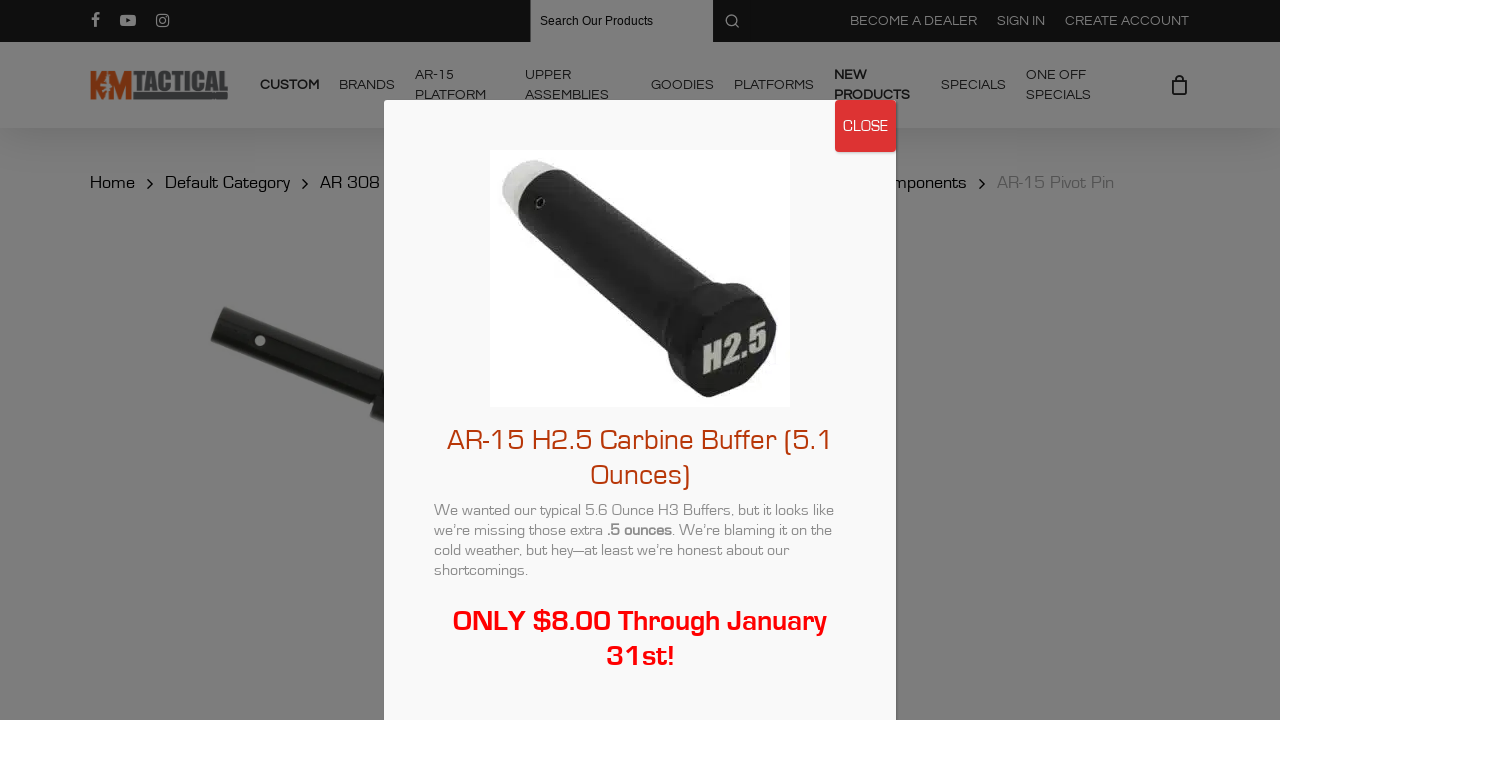

--- FILE ---
content_type: text/html; charset=utf-8
request_url: https://www.google.com/recaptcha/api2/anchor?ar=1&k=6LflYgAqAAAAAP6S07NWK7FepzNCzhw8U74Szbyr&co=aHR0cHM6Ly9rbXRhY3RpY2FsLm5ldDo0NDM.&hl=en&v=N67nZn4AqZkNcbeMu4prBgzg&theme=light&size=normal&anchor-ms=20000&execute-ms=30000&cb=rr911kmatg28
body_size: 49340
content:
<!DOCTYPE HTML><html dir="ltr" lang="en"><head><meta http-equiv="Content-Type" content="text/html; charset=UTF-8">
<meta http-equiv="X-UA-Compatible" content="IE=edge">
<title>reCAPTCHA</title>
<style type="text/css">
/* cyrillic-ext */
@font-face {
  font-family: 'Roboto';
  font-style: normal;
  font-weight: 400;
  font-stretch: 100%;
  src: url(//fonts.gstatic.com/s/roboto/v48/KFO7CnqEu92Fr1ME7kSn66aGLdTylUAMa3GUBHMdazTgWw.woff2) format('woff2');
  unicode-range: U+0460-052F, U+1C80-1C8A, U+20B4, U+2DE0-2DFF, U+A640-A69F, U+FE2E-FE2F;
}
/* cyrillic */
@font-face {
  font-family: 'Roboto';
  font-style: normal;
  font-weight: 400;
  font-stretch: 100%;
  src: url(//fonts.gstatic.com/s/roboto/v48/KFO7CnqEu92Fr1ME7kSn66aGLdTylUAMa3iUBHMdazTgWw.woff2) format('woff2');
  unicode-range: U+0301, U+0400-045F, U+0490-0491, U+04B0-04B1, U+2116;
}
/* greek-ext */
@font-face {
  font-family: 'Roboto';
  font-style: normal;
  font-weight: 400;
  font-stretch: 100%;
  src: url(//fonts.gstatic.com/s/roboto/v48/KFO7CnqEu92Fr1ME7kSn66aGLdTylUAMa3CUBHMdazTgWw.woff2) format('woff2');
  unicode-range: U+1F00-1FFF;
}
/* greek */
@font-face {
  font-family: 'Roboto';
  font-style: normal;
  font-weight: 400;
  font-stretch: 100%;
  src: url(//fonts.gstatic.com/s/roboto/v48/KFO7CnqEu92Fr1ME7kSn66aGLdTylUAMa3-UBHMdazTgWw.woff2) format('woff2');
  unicode-range: U+0370-0377, U+037A-037F, U+0384-038A, U+038C, U+038E-03A1, U+03A3-03FF;
}
/* math */
@font-face {
  font-family: 'Roboto';
  font-style: normal;
  font-weight: 400;
  font-stretch: 100%;
  src: url(//fonts.gstatic.com/s/roboto/v48/KFO7CnqEu92Fr1ME7kSn66aGLdTylUAMawCUBHMdazTgWw.woff2) format('woff2');
  unicode-range: U+0302-0303, U+0305, U+0307-0308, U+0310, U+0312, U+0315, U+031A, U+0326-0327, U+032C, U+032F-0330, U+0332-0333, U+0338, U+033A, U+0346, U+034D, U+0391-03A1, U+03A3-03A9, U+03B1-03C9, U+03D1, U+03D5-03D6, U+03F0-03F1, U+03F4-03F5, U+2016-2017, U+2034-2038, U+203C, U+2040, U+2043, U+2047, U+2050, U+2057, U+205F, U+2070-2071, U+2074-208E, U+2090-209C, U+20D0-20DC, U+20E1, U+20E5-20EF, U+2100-2112, U+2114-2115, U+2117-2121, U+2123-214F, U+2190, U+2192, U+2194-21AE, U+21B0-21E5, U+21F1-21F2, U+21F4-2211, U+2213-2214, U+2216-22FF, U+2308-230B, U+2310, U+2319, U+231C-2321, U+2336-237A, U+237C, U+2395, U+239B-23B7, U+23D0, U+23DC-23E1, U+2474-2475, U+25AF, U+25B3, U+25B7, U+25BD, U+25C1, U+25CA, U+25CC, U+25FB, U+266D-266F, U+27C0-27FF, U+2900-2AFF, U+2B0E-2B11, U+2B30-2B4C, U+2BFE, U+3030, U+FF5B, U+FF5D, U+1D400-1D7FF, U+1EE00-1EEFF;
}
/* symbols */
@font-face {
  font-family: 'Roboto';
  font-style: normal;
  font-weight: 400;
  font-stretch: 100%;
  src: url(//fonts.gstatic.com/s/roboto/v48/KFO7CnqEu92Fr1ME7kSn66aGLdTylUAMaxKUBHMdazTgWw.woff2) format('woff2');
  unicode-range: U+0001-000C, U+000E-001F, U+007F-009F, U+20DD-20E0, U+20E2-20E4, U+2150-218F, U+2190, U+2192, U+2194-2199, U+21AF, U+21E6-21F0, U+21F3, U+2218-2219, U+2299, U+22C4-22C6, U+2300-243F, U+2440-244A, U+2460-24FF, U+25A0-27BF, U+2800-28FF, U+2921-2922, U+2981, U+29BF, U+29EB, U+2B00-2BFF, U+4DC0-4DFF, U+FFF9-FFFB, U+10140-1018E, U+10190-1019C, U+101A0, U+101D0-101FD, U+102E0-102FB, U+10E60-10E7E, U+1D2C0-1D2D3, U+1D2E0-1D37F, U+1F000-1F0FF, U+1F100-1F1AD, U+1F1E6-1F1FF, U+1F30D-1F30F, U+1F315, U+1F31C, U+1F31E, U+1F320-1F32C, U+1F336, U+1F378, U+1F37D, U+1F382, U+1F393-1F39F, U+1F3A7-1F3A8, U+1F3AC-1F3AF, U+1F3C2, U+1F3C4-1F3C6, U+1F3CA-1F3CE, U+1F3D4-1F3E0, U+1F3ED, U+1F3F1-1F3F3, U+1F3F5-1F3F7, U+1F408, U+1F415, U+1F41F, U+1F426, U+1F43F, U+1F441-1F442, U+1F444, U+1F446-1F449, U+1F44C-1F44E, U+1F453, U+1F46A, U+1F47D, U+1F4A3, U+1F4B0, U+1F4B3, U+1F4B9, U+1F4BB, U+1F4BF, U+1F4C8-1F4CB, U+1F4D6, U+1F4DA, U+1F4DF, U+1F4E3-1F4E6, U+1F4EA-1F4ED, U+1F4F7, U+1F4F9-1F4FB, U+1F4FD-1F4FE, U+1F503, U+1F507-1F50B, U+1F50D, U+1F512-1F513, U+1F53E-1F54A, U+1F54F-1F5FA, U+1F610, U+1F650-1F67F, U+1F687, U+1F68D, U+1F691, U+1F694, U+1F698, U+1F6AD, U+1F6B2, U+1F6B9-1F6BA, U+1F6BC, U+1F6C6-1F6CF, U+1F6D3-1F6D7, U+1F6E0-1F6EA, U+1F6F0-1F6F3, U+1F6F7-1F6FC, U+1F700-1F7FF, U+1F800-1F80B, U+1F810-1F847, U+1F850-1F859, U+1F860-1F887, U+1F890-1F8AD, U+1F8B0-1F8BB, U+1F8C0-1F8C1, U+1F900-1F90B, U+1F93B, U+1F946, U+1F984, U+1F996, U+1F9E9, U+1FA00-1FA6F, U+1FA70-1FA7C, U+1FA80-1FA89, U+1FA8F-1FAC6, U+1FACE-1FADC, U+1FADF-1FAE9, U+1FAF0-1FAF8, U+1FB00-1FBFF;
}
/* vietnamese */
@font-face {
  font-family: 'Roboto';
  font-style: normal;
  font-weight: 400;
  font-stretch: 100%;
  src: url(//fonts.gstatic.com/s/roboto/v48/KFO7CnqEu92Fr1ME7kSn66aGLdTylUAMa3OUBHMdazTgWw.woff2) format('woff2');
  unicode-range: U+0102-0103, U+0110-0111, U+0128-0129, U+0168-0169, U+01A0-01A1, U+01AF-01B0, U+0300-0301, U+0303-0304, U+0308-0309, U+0323, U+0329, U+1EA0-1EF9, U+20AB;
}
/* latin-ext */
@font-face {
  font-family: 'Roboto';
  font-style: normal;
  font-weight: 400;
  font-stretch: 100%;
  src: url(//fonts.gstatic.com/s/roboto/v48/KFO7CnqEu92Fr1ME7kSn66aGLdTylUAMa3KUBHMdazTgWw.woff2) format('woff2');
  unicode-range: U+0100-02BA, U+02BD-02C5, U+02C7-02CC, U+02CE-02D7, U+02DD-02FF, U+0304, U+0308, U+0329, U+1D00-1DBF, U+1E00-1E9F, U+1EF2-1EFF, U+2020, U+20A0-20AB, U+20AD-20C0, U+2113, U+2C60-2C7F, U+A720-A7FF;
}
/* latin */
@font-face {
  font-family: 'Roboto';
  font-style: normal;
  font-weight: 400;
  font-stretch: 100%;
  src: url(//fonts.gstatic.com/s/roboto/v48/KFO7CnqEu92Fr1ME7kSn66aGLdTylUAMa3yUBHMdazQ.woff2) format('woff2');
  unicode-range: U+0000-00FF, U+0131, U+0152-0153, U+02BB-02BC, U+02C6, U+02DA, U+02DC, U+0304, U+0308, U+0329, U+2000-206F, U+20AC, U+2122, U+2191, U+2193, U+2212, U+2215, U+FEFF, U+FFFD;
}
/* cyrillic-ext */
@font-face {
  font-family: 'Roboto';
  font-style: normal;
  font-weight: 500;
  font-stretch: 100%;
  src: url(//fonts.gstatic.com/s/roboto/v48/KFO7CnqEu92Fr1ME7kSn66aGLdTylUAMa3GUBHMdazTgWw.woff2) format('woff2');
  unicode-range: U+0460-052F, U+1C80-1C8A, U+20B4, U+2DE0-2DFF, U+A640-A69F, U+FE2E-FE2F;
}
/* cyrillic */
@font-face {
  font-family: 'Roboto';
  font-style: normal;
  font-weight: 500;
  font-stretch: 100%;
  src: url(//fonts.gstatic.com/s/roboto/v48/KFO7CnqEu92Fr1ME7kSn66aGLdTylUAMa3iUBHMdazTgWw.woff2) format('woff2');
  unicode-range: U+0301, U+0400-045F, U+0490-0491, U+04B0-04B1, U+2116;
}
/* greek-ext */
@font-face {
  font-family: 'Roboto';
  font-style: normal;
  font-weight: 500;
  font-stretch: 100%;
  src: url(//fonts.gstatic.com/s/roboto/v48/KFO7CnqEu92Fr1ME7kSn66aGLdTylUAMa3CUBHMdazTgWw.woff2) format('woff2');
  unicode-range: U+1F00-1FFF;
}
/* greek */
@font-face {
  font-family: 'Roboto';
  font-style: normal;
  font-weight: 500;
  font-stretch: 100%;
  src: url(//fonts.gstatic.com/s/roboto/v48/KFO7CnqEu92Fr1ME7kSn66aGLdTylUAMa3-UBHMdazTgWw.woff2) format('woff2');
  unicode-range: U+0370-0377, U+037A-037F, U+0384-038A, U+038C, U+038E-03A1, U+03A3-03FF;
}
/* math */
@font-face {
  font-family: 'Roboto';
  font-style: normal;
  font-weight: 500;
  font-stretch: 100%;
  src: url(//fonts.gstatic.com/s/roboto/v48/KFO7CnqEu92Fr1ME7kSn66aGLdTylUAMawCUBHMdazTgWw.woff2) format('woff2');
  unicode-range: U+0302-0303, U+0305, U+0307-0308, U+0310, U+0312, U+0315, U+031A, U+0326-0327, U+032C, U+032F-0330, U+0332-0333, U+0338, U+033A, U+0346, U+034D, U+0391-03A1, U+03A3-03A9, U+03B1-03C9, U+03D1, U+03D5-03D6, U+03F0-03F1, U+03F4-03F5, U+2016-2017, U+2034-2038, U+203C, U+2040, U+2043, U+2047, U+2050, U+2057, U+205F, U+2070-2071, U+2074-208E, U+2090-209C, U+20D0-20DC, U+20E1, U+20E5-20EF, U+2100-2112, U+2114-2115, U+2117-2121, U+2123-214F, U+2190, U+2192, U+2194-21AE, U+21B0-21E5, U+21F1-21F2, U+21F4-2211, U+2213-2214, U+2216-22FF, U+2308-230B, U+2310, U+2319, U+231C-2321, U+2336-237A, U+237C, U+2395, U+239B-23B7, U+23D0, U+23DC-23E1, U+2474-2475, U+25AF, U+25B3, U+25B7, U+25BD, U+25C1, U+25CA, U+25CC, U+25FB, U+266D-266F, U+27C0-27FF, U+2900-2AFF, U+2B0E-2B11, U+2B30-2B4C, U+2BFE, U+3030, U+FF5B, U+FF5D, U+1D400-1D7FF, U+1EE00-1EEFF;
}
/* symbols */
@font-face {
  font-family: 'Roboto';
  font-style: normal;
  font-weight: 500;
  font-stretch: 100%;
  src: url(//fonts.gstatic.com/s/roboto/v48/KFO7CnqEu92Fr1ME7kSn66aGLdTylUAMaxKUBHMdazTgWw.woff2) format('woff2');
  unicode-range: U+0001-000C, U+000E-001F, U+007F-009F, U+20DD-20E0, U+20E2-20E4, U+2150-218F, U+2190, U+2192, U+2194-2199, U+21AF, U+21E6-21F0, U+21F3, U+2218-2219, U+2299, U+22C4-22C6, U+2300-243F, U+2440-244A, U+2460-24FF, U+25A0-27BF, U+2800-28FF, U+2921-2922, U+2981, U+29BF, U+29EB, U+2B00-2BFF, U+4DC0-4DFF, U+FFF9-FFFB, U+10140-1018E, U+10190-1019C, U+101A0, U+101D0-101FD, U+102E0-102FB, U+10E60-10E7E, U+1D2C0-1D2D3, U+1D2E0-1D37F, U+1F000-1F0FF, U+1F100-1F1AD, U+1F1E6-1F1FF, U+1F30D-1F30F, U+1F315, U+1F31C, U+1F31E, U+1F320-1F32C, U+1F336, U+1F378, U+1F37D, U+1F382, U+1F393-1F39F, U+1F3A7-1F3A8, U+1F3AC-1F3AF, U+1F3C2, U+1F3C4-1F3C6, U+1F3CA-1F3CE, U+1F3D4-1F3E0, U+1F3ED, U+1F3F1-1F3F3, U+1F3F5-1F3F7, U+1F408, U+1F415, U+1F41F, U+1F426, U+1F43F, U+1F441-1F442, U+1F444, U+1F446-1F449, U+1F44C-1F44E, U+1F453, U+1F46A, U+1F47D, U+1F4A3, U+1F4B0, U+1F4B3, U+1F4B9, U+1F4BB, U+1F4BF, U+1F4C8-1F4CB, U+1F4D6, U+1F4DA, U+1F4DF, U+1F4E3-1F4E6, U+1F4EA-1F4ED, U+1F4F7, U+1F4F9-1F4FB, U+1F4FD-1F4FE, U+1F503, U+1F507-1F50B, U+1F50D, U+1F512-1F513, U+1F53E-1F54A, U+1F54F-1F5FA, U+1F610, U+1F650-1F67F, U+1F687, U+1F68D, U+1F691, U+1F694, U+1F698, U+1F6AD, U+1F6B2, U+1F6B9-1F6BA, U+1F6BC, U+1F6C6-1F6CF, U+1F6D3-1F6D7, U+1F6E0-1F6EA, U+1F6F0-1F6F3, U+1F6F7-1F6FC, U+1F700-1F7FF, U+1F800-1F80B, U+1F810-1F847, U+1F850-1F859, U+1F860-1F887, U+1F890-1F8AD, U+1F8B0-1F8BB, U+1F8C0-1F8C1, U+1F900-1F90B, U+1F93B, U+1F946, U+1F984, U+1F996, U+1F9E9, U+1FA00-1FA6F, U+1FA70-1FA7C, U+1FA80-1FA89, U+1FA8F-1FAC6, U+1FACE-1FADC, U+1FADF-1FAE9, U+1FAF0-1FAF8, U+1FB00-1FBFF;
}
/* vietnamese */
@font-face {
  font-family: 'Roboto';
  font-style: normal;
  font-weight: 500;
  font-stretch: 100%;
  src: url(//fonts.gstatic.com/s/roboto/v48/KFO7CnqEu92Fr1ME7kSn66aGLdTylUAMa3OUBHMdazTgWw.woff2) format('woff2');
  unicode-range: U+0102-0103, U+0110-0111, U+0128-0129, U+0168-0169, U+01A0-01A1, U+01AF-01B0, U+0300-0301, U+0303-0304, U+0308-0309, U+0323, U+0329, U+1EA0-1EF9, U+20AB;
}
/* latin-ext */
@font-face {
  font-family: 'Roboto';
  font-style: normal;
  font-weight: 500;
  font-stretch: 100%;
  src: url(//fonts.gstatic.com/s/roboto/v48/KFO7CnqEu92Fr1ME7kSn66aGLdTylUAMa3KUBHMdazTgWw.woff2) format('woff2');
  unicode-range: U+0100-02BA, U+02BD-02C5, U+02C7-02CC, U+02CE-02D7, U+02DD-02FF, U+0304, U+0308, U+0329, U+1D00-1DBF, U+1E00-1E9F, U+1EF2-1EFF, U+2020, U+20A0-20AB, U+20AD-20C0, U+2113, U+2C60-2C7F, U+A720-A7FF;
}
/* latin */
@font-face {
  font-family: 'Roboto';
  font-style: normal;
  font-weight: 500;
  font-stretch: 100%;
  src: url(//fonts.gstatic.com/s/roboto/v48/KFO7CnqEu92Fr1ME7kSn66aGLdTylUAMa3yUBHMdazQ.woff2) format('woff2');
  unicode-range: U+0000-00FF, U+0131, U+0152-0153, U+02BB-02BC, U+02C6, U+02DA, U+02DC, U+0304, U+0308, U+0329, U+2000-206F, U+20AC, U+2122, U+2191, U+2193, U+2212, U+2215, U+FEFF, U+FFFD;
}
/* cyrillic-ext */
@font-face {
  font-family: 'Roboto';
  font-style: normal;
  font-weight: 900;
  font-stretch: 100%;
  src: url(//fonts.gstatic.com/s/roboto/v48/KFO7CnqEu92Fr1ME7kSn66aGLdTylUAMa3GUBHMdazTgWw.woff2) format('woff2');
  unicode-range: U+0460-052F, U+1C80-1C8A, U+20B4, U+2DE0-2DFF, U+A640-A69F, U+FE2E-FE2F;
}
/* cyrillic */
@font-face {
  font-family: 'Roboto';
  font-style: normal;
  font-weight: 900;
  font-stretch: 100%;
  src: url(//fonts.gstatic.com/s/roboto/v48/KFO7CnqEu92Fr1ME7kSn66aGLdTylUAMa3iUBHMdazTgWw.woff2) format('woff2');
  unicode-range: U+0301, U+0400-045F, U+0490-0491, U+04B0-04B1, U+2116;
}
/* greek-ext */
@font-face {
  font-family: 'Roboto';
  font-style: normal;
  font-weight: 900;
  font-stretch: 100%;
  src: url(//fonts.gstatic.com/s/roboto/v48/KFO7CnqEu92Fr1ME7kSn66aGLdTylUAMa3CUBHMdazTgWw.woff2) format('woff2');
  unicode-range: U+1F00-1FFF;
}
/* greek */
@font-face {
  font-family: 'Roboto';
  font-style: normal;
  font-weight: 900;
  font-stretch: 100%;
  src: url(//fonts.gstatic.com/s/roboto/v48/KFO7CnqEu92Fr1ME7kSn66aGLdTylUAMa3-UBHMdazTgWw.woff2) format('woff2');
  unicode-range: U+0370-0377, U+037A-037F, U+0384-038A, U+038C, U+038E-03A1, U+03A3-03FF;
}
/* math */
@font-face {
  font-family: 'Roboto';
  font-style: normal;
  font-weight: 900;
  font-stretch: 100%;
  src: url(//fonts.gstatic.com/s/roboto/v48/KFO7CnqEu92Fr1ME7kSn66aGLdTylUAMawCUBHMdazTgWw.woff2) format('woff2');
  unicode-range: U+0302-0303, U+0305, U+0307-0308, U+0310, U+0312, U+0315, U+031A, U+0326-0327, U+032C, U+032F-0330, U+0332-0333, U+0338, U+033A, U+0346, U+034D, U+0391-03A1, U+03A3-03A9, U+03B1-03C9, U+03D1, U+03D5-03D6, U+03F0-03F1, U+03F4-03F5, U+2016-2017, U+2034-2038, U+203C, U+2040, U+2043, U+2047, U+2050, U+2057, U+205F, U+2070-2071, U+2074-208E, U+2090-209C, U+20D0-20DC, U+20E1, U+20E5-20EF, U+2100-2112, U+2114-2115, U+2117-2121, U+2123-214F, U+2190, U+2192, U+2194-21AE, U+21B0-21E5, U+21F1-21F2, U+21F4-2211, U+2213-2214, U+2216-22FF, U+2308-230B, U+2310, U+2319, U+231C-2321, U+2336-237A, U+237C, U+2395, U+239B-23B7, U+23D0, U+23DC-23E1, U+2474-2475, U+25AF, U+25B3, U+25B7, U+25BD, U+25C1, U+25CA, U+25CC, U+25FB, U+266D-266F, U+27C0-27FF, U+2900-2AFF, U+2B0E-2B11, U+2B30-2B4C, U+2BFE, U+3030, U+FF5B, U+FF5D, U+1D400-1D7FF, U+1EE00-1EEFF;
}
/* symbols */
@font-face {
  font-family: 'Roboto';
  font-style: normal;
  font-weight: 900;
  font-stretch: 100%;
  src: url(//fonts.gstatic.com/s/roboto/v48/KFO7CnqEu92Fr1ME7kSn66aGLdTylUAMaxKUBHMdazTgWw.woff2) format('woff2');
  unicode-range: U+0001-000C, U+000E-001F, U+007F-009F, U+20DD-20E0, U+20E2-20E4, U+2150-218F, U+2190, U+2192, U+2194-2199, U+21AF, U+21E6-21F0, U+21F3, U+2218-2219, U+2299, U+22C4-22C6, U+2300-243F, U+2440-244A, U+2460-24FF, U+25A0-27BF, U+2800-28FF, U+2921-2922, U+2981, U+29BF, U+29EB, U+2B00-2BFF, U+4DC0-4DFF, U+FFF9-FFFB, U+10140-1018E, U+10190-1019C, U+101A0, U+101D0-101FD, U+102E0-102FB, U+10E60-10E7E, U+1D2C0-1D2D3, U+1D2E0-1D37F, U+1F000-1F0FF, U+1F100-1F1AD, U+1F1E6-1F1FF, U+1F30D-1F30F, U+1F315, U+1F31C, U+1F31E, U+1F320-1F32C, U+1F336, U+1F378, U+1F37D, U+1F382, U+1F393-1F39F, U+1F3A7-1F3A8, U+1F3AC-1F3AF, U+1F3C2, U+1F3C4-1F3C6, U+1F3CA-1F3CE, U+1F3D4-1F3E0, U+1F3ED, U+1F3F1-1F3F3, U+1F3F5-1F3F7, U+1F408, U+1F415, U+1F41F, U+1F426, U+1F43F, U+1F441-1F442, U+1F444, U+1F446-1F449, U+1F44C-1F44E, U+1F453, U+1F46A, U+1F47D, U+1F4A3, U+1F4B0, U+1F4B3, U+1F4B9, U+1F4BB, U+1F4BF, U+1F4C8-1F4CB, U+1F4D6, U+1F4DA, U+1F4DF, U+1F4E3-1F4E6, U+1F4EA-1F4ED, U+1F4F7, U+1F4F9-1F4FB, U+1F4FD-1F4FE, U+1F503, U+1F507-1F50B, U+1F50D, U+1F512-1F513, U+1F53E-1F54A, U+1F54F-1F5FA, U+1F610, U+1F650-1F67F, U+1F687, U+1F68D, U+1F691, U+1F694, U+1F698, U+1F6AD, U+1F6B2, U+1F6B9-1F6BA, U+1F6BC, U+1F6C6-1F6CF, U+1F6D3-1F6D7, U+1F6E0-1F6EA, U+1F6F0-1F6F3, U+1F6F7-1F6FC, U+1F700-1F7FF, U+1F800-1F80B, U+1F810-1F847, U+1F850-1F859, U+1F860-1F887, U+1F890-1F8AD, U+1F8B0-1F8BB, U+1F8C0-1F8C1, U+1F900-1F90B, U+1F93B, U+1F946, U+1F984, U+1F996, U+1F9E9, U+1FA00-1FA6F, U+1FA70-1FA7C, U+1FA80-1FA89, U+1FA8F-1FAC6, U+1FACE-1FADC, U+1FADF-1FAE9, U+1FAF0-1FAF8, U+1FB00-1FBFF;
}
/* vietnamese */
@font-face {
  font-family: 'Roboto';
  font-style: normal;
  font-weight: 900;
  font-stretch: 100%;
  src: url(//fonts.gstatic.com/s/roboto/v48/KFO7CnqEu92Fr1ME7kSn66aGLdTylUAMa3OUBHMdazTgWw.woff2) format('woff2');
  unicode-range: U+0102-0103, U+0110-0111, U+0128-0129, U+0168-0169, U+01A0-01A1, U+01AF-01B0, U+0300-0301, U+0303-0304, U+0308-0309, U+0323, U+0329, U+1EA0-1EF9, U+20AB;
}
/* latin-ext */
@font-face {
  font-family: 'Roboto';
  font-style: normal;
  font-weight: 900;
  font-stretch: 100%;
  src: url(//fonts.gstatic.com/s/roboto/v48/KFO7CnqEu92Fr1ME7kSn66aGLdTylUAMa3KUBHMdazTgWw.woff2) format('woff2');
  unicode-range: U+0100-02BA, U+02BD-02C5, U+02C7-02CC, U+02CE-02D7, U+02DD-02FF, U+0304, U+0308, U+0329, U+1D00-1DBF, U+1E00-1E9F, U+1EF2-1EFF, U+2020, U+20A0-20AB, U+20AD-20C0, U+2113, U+2C60-2C7F, U+A720-A7FF;
}
/* latin */
@font-face {
  font-family: 'Roboto';
  font-style: normal;
  font-weight: 900;
  font-stretch: 100%;
  src: url(//fonts.gstatic.com/s/roboto/v48/KFO7CnqEu92Fr1ME7kSn66aGLdTylUAMa3yUBHMdazQ.woff2) format('woff2');
  unicode-range: U+0000-00FF, U+0131, U+0152-0153, U+02BB-02BC, U+02C6, U+02DA, U+02DC, U+0304, U+0308, U+0329, U+2000-206F, U+20AC, U+2122, U+2191, U+2193, U+2212, U+2215, U+FEFF, U+FFFD;
}

</style>
<link rel="stylesheet" type="text/css" href="https://www.gstatic.com/recaptcha/releases/N67nZn4AqZkNcbeMu4prBgzg/styles__ltr.css">
<script nonce="qfzOoHHit6aPqbSrq5fhkQ" type="text/javascript">window['__recaptcha_api'] = 'https://www.google.com/recaptcha/api2/';</script>
<script type="text/javascript" src="https://www.gstatic.com/recaptcha/releases/N67nZn4AqZkNcbeMu4prBgzg/recaptcha__en.js" nonce="qfzOoHHit6aPqbSrq5fhkQ">
      
    </script></head>
<body><div id="rc-anchor-alert" class="rc-anchor-alert"></div>
<input type="hidden" id="recaptcha-token" value="[base64]">
<script type="text/javascript" nonce="qfzOoHHit6aPqbSrq5fhkQ">
      recaptcha.anchor.Main.init("[\x22ainput\x22,[\x22bgdata\x22,\x22\x22,\[base64]/[base64]/[base64]/[base64]/[base64]/[base64]/KGcoTywyNTMsTy5PKSxVRyhPLEMpKTpnKE8sMjUzLEMpLE8pKSxsKSksTykpfSxieT1mdW5jdGlvbihDLE8sdSxsKXtmb3IobD0odT1SKEMpLDApO08+MDtPLS0pbD1sPDw4fFooQyk7ZyhDLHUsbCl9LFVHPWZ1bmN0aW9uKEMsTyl7Qy5pLmxlbmd0aD4xMDQ/[base64]/[base64]/[base64]/[base64]/[base64]/[base64]/[base64]\\u003d\x22,\[base64]\\u003d\\u003d\x22,\[base64]/DlMKWPHAPw6zCnsOUw5kJdA9dfH/ClTJqw77CnMKPUEbClnVLFwrDtVnDusKdMTpyKVjDmnpsw7w5wrzCmsONwq7Dg2TDrcKXNMOnw7TCqho/wr/CjWTDuVAHQknDsS9/[base64]/DvUE4w4pHV0xTw7PClC7DuMKWNy5dH3LDkWPCkcKQKlrCp8OFw4RGCjYfwrw9f8K2HMKNwo1Iw6YccMO0YcKPwpdAwr3CmWPCmsKuwqgQUMK/w7hQfmHCg0heNsOIbMOEBsOTdcKvZ0nDhTjDn1zDiH3DojjDpMO1w7h3wpRIwobCusKHw7nChH5Ow5QeMsKtwpzDmsK/wpnCmxwDeMKeVsKHw7EqLSTDgcOYwoYxP8KMXMOlDlXDhMKew6x4GEJxXz3CuzPDuMKkMwzDpFZHw6bClDbDrTvDl8K5P3bDuG7ClsO+V0URwqM5w5E6TMOVbGpuw7/Ct0HCtMKaOXXCjkrCthFYwqnDgXrCs8OjwovCmxJfRMKdR8K3w79iYMKsw7MQecKPwo/ChSlhYBkHGEHDjjh7woQgXUIeVzMkw50bwrXDtxFMHcOeZDzDtT3CnGLDk8KSYcKcw7RBVRk+wqQbY1MlRsOGb3MlwqPDuzBtwoltV8KHFwcwAcOpw5HDksOOwrbDkMONZsO1wroYTcKgw7vDpsOjwqrDtVkBZxrDsEkfwp/CjW3Dlgo3wpYRMMO/wrHDncOQw5fChcOeG2LDjhMVw7rDvcOuK8O1w7kow57Dn03DiwvDnVPCq2VbXsOaYhvDiQhvw4rDjl0swq5sw6YwL0vDrcO2EsKTdcKBSMOZXsKZcsOSegRMKMK9b8OwQXxew6jCii7CmGnCiDLCm1DDkVx2w6YkBcO4UHEywo/[base64]/Dik/DjcOWXTENfcK9wpBuw4XDqnDDscOlVMKAeSTDtkjDkMKmBcOKAUgPwr0MbMOXwrwqFcOXLRADw5jCtsOhwrRhwpgMcT/DrnYawojDq8K3wovDiMKlwoFTIg3CtsOTCy4gwp3DosKzKxRPDMOowp/CpCTCk8O7ZkEuwozClsKbFsORS2DCrMO7w6LDmcOmw5LDnUpVw4FUZg57w49DeUg3BnrDjcK1E0vCsGXCrmXDqMOhImfClcKQADbCgjXDkW9gGsOmwofCjkPDqHsuGW/DgF7Di8KTw6UCHmMgV8OlAcKkwo7CvsOsCSzDmxzCncOnOMKawqbDpMKvSFzDiVLDqilJwonCtsOcFMOATW83fVrCvMK+GsO3A8KiIFrChcKsLsKdaxLDtB/CucO4JsKUwoBNwqHCrcOLw6TDgBo/PnTDlmkQwq/Cs8KLR8KVwqHDgTHCucKgwprDg8K9F1XCgMOxOUEiw4wBMErCi8O/w4vDk8O5HHFGw4oLw7nDmFl7w6Mrfm/Dlgc4w77Ch2HDlBTCqMKufiLCrsOZwoDDr8OCw7UWUXMCw6tUSsOoV8KAWh3CmMKZw7TCjcO8PsKXwrAjGMKZwpvDocK2wqkyT8KnAsKfeR7DuMOCwrcIw5RbwqfDrEHCjMOvw6PCuBPDsMKtwpnDisKuDMO/[base64]/[base64]/DmDvDscKsw47DpgRXwow1EMKfwofCgkvDnMKcacO/w6PDtDQHNUrDt8Ogw6jDhVMWbVvDv8KSJMKNw791w5nDvMKTeH3CsUzDhhzCncKKwrTDmHZJUMKTKsO9AcKVwqtxwp/CgRjDoMOAw5soI8KEfMOHQ8KRRcO4w44Gw6F4wp1XTMOuwonDlcKcw7F+wpbDoMK/w4VZwow6wpsBw4rDrXFjw6w8wr3DgsK/wpXChjDCgwHCj17DkyfDnsOhwqvDtsOWwrBuInM6ImBXQm7CjifDhMOxwr3CqsKaHMKIw5l2JCLCvUszQnvDhVYUdcO5LsKkDDzCjV/DsgrCgFbDuTLCiMOqIUVfw7LCs8OxAEbCgcKuNsOYw4xfw6fDncKTw4rDtsOjw7/DsMKlHcOLcSbCrcKnbytPwrjDq3/DlMKsCcKjwqFAwo3Cq8ORw6IJwofCs0QrFsOsw5oqLVEJUGUiUXE3esO3w49CKibDok/CgDIwAGPDi8OXw69yYEpBwqYBH2N4Ejh5w4RWw5UJw4wuwqTCuxnDoErCsw/Ciy3DsghICzYRZVbDpSRaR8OlwqHDmmzCmcKGScOWIMODw6jDrsKMO8ONw4A7wofDlhbDpMKAX2ZREAFkw6UEIi9Nw5wCwoQ6G8KvF8OpwpcWKGPCiRbDvH/CucKfw4hNcSRGwojCtMK6NcOkB8KqwqHCgMKHaAVWDgbCiWDCrsKZbcOGTMKBFFDCoMKDZcOxWsKpVMOkw4vDoQ7DjXUTYMOuwpPCrCDCtTpPwrTCv8OUwqjCusOnI1rCisOJwrsew57DqsKNw4rDu2nDqMK1worDoSTCk8K9w5/[base64]/DpsO4wprDu8KLJVfDnnB/YBDDn0jCm8ObBVDCgxcNwq/CmcKcw6bCvCLCs28Fw4DCj8Kmwr9mw4/[base64]/DkcKhO8OJc8OtwrPCtzzCtxZ6Am7DosKEDsOzwpLCiHrClMKgw5xew7jChnzCiWfCgcObasOww6AvfMOsw5TDh8OWw4h/wpnDpnHClj1sRB8FFn4+TsOFbk7CvCPDrMKTwqnDgsOjw5UAw67CqTxPwqtHwp/DisK9ezYEGsK8ScOFQ8OUwp3CicOAw6fCnFzDiwxgHcOyEcKzC8KdEsKsw6zDm3EJwrXCjXt+woQ4w7Unw5DDn8K+w6PDvFDCqFLDn8OGNGzDryDChcOtCHB+w41Fw5/DpsOVwp5ZHDLCosO4GEFbS0MhDcORwq0Swoo4M3R0w45ewqfCgMOGw4PDjcODwr96c8Kaw4tAwrLDjsO1w4hAbcOobQfDkMOuwqlJOcKew6jCn8O7cMKbw4Aow7hMwqhCwpnDg8KZw5QPw6LCsVXDgWsOw6jDgWPCuRR/DFvCv37Dl8Onw6vCtnHCoMKnw6TCjWTDtsO0VcOMw7XCksONaj1iwpbDpMOle0HChldow6zDnyZbwqxJDVbDsgROw6YKHB/[base64]/Ct3NZwrnCm1QSR2rDusOGw5zDmmxWRcOZwoYpw6HDg8OGwpbDkMOsYsKzwqggecO/acOcM8OIPWd1w7LDhMKpbcOjWzUcUcOeC2rDgcOpwot8axvDvArCmjLCkMOJw6/Dmz/CoiLClcOAwogZw5J6w6Ziwr7CocO+w7TCkRkGw7hVQCnDpcKhwqtDYFMmUU5hb0HDtMKNUCxDNApSecOMPsOUUcKRXDnCl8OIFiDDiMKrJcK9w4zDmAJsAxcGwqMrYcOawrfClBkgCsKCUAbDjMOWwo1zw6t/CMKEDx7DmyTCkAdow64ew5jDh8Kfw4XCvV5bPFRcdcOgNsOnLcOHw6TDux8Tw73DmcORKgUhZcOuS8OrwpjDv8KlCxjDt8K6w7sRw4QgaQ3DhsKqOiXCjmJUw4DCrsKiWcO8worCu28Yw5/DqcKyG8ObMsOqwrUFBjrClT4lSWEbwofCrzNGfMKFw4LCmyDCkMO2wqI4NyDCrm/CqcOSwr5UUXZYwpUwZETCui3Cm8K+Djkjw5fCvRI8MmwKMx83fznCtiZNwoNswqlbPsOFw51macKYecK7w5E4w6ADfxptw4fDsUJDw715GcObw7Y8wprDrWnCvjMfasOxw4Z/[base64]/ClCbCiwNywpvClMOWGjDDpsKyw5N1fsO0AXnDtRHDicOyw7HChS7CmMK3Ay/[base64]/DiFIuBjtjw4/DgcO0OwUTHsOINsKKwpnCoTHDnMO+L8Otw6MEw4vCj8K6w4nDoEbDqUDDvsOew6LCnkzCnUzCo8Ksw44cwr59wqFufRFtw4XDtMKqw50Ow67CisK/TMOSw4pKIsOsw6QQYX3CvyFvw7dGwox5w5U6w4nCicOYJgfCiWLDuh/CiWHDnMKIwqrCmMKKZsKIesODQ0tiw55Pw5/ChGPDgMOhMcO5w4Fyw7PDnUZNbyXCmnHCtHh3w7XDv2gjJyfCo8KGChxSw7FIScKDAi/[base64]/asORwqfCv8OQNRXDsHopAcOuf2hmw6zDrsOSUX7DonUBc8O8wqM3QHFqXCjDuMK7w7N9esOjCV/Dtz/DncKxw4ZNwpYMwpbCvE/Dq0VqwqHCuMKAwrVpNcKCSMK2DCnCq8KQIVUQwplbIkljS3HChsK3wol7c1hkEsKCwpPComvCj8KOw713w7tGworDssORCEdvBMO0HB/DugLDrcORw69rJ3/[base64]/CpBXDj8OuUsKSwrPDjiPDrUDDqHTCtFsSwpMvasOWw73DvcO4w6c2wqnDu8OkKy5Qw7t/U8O5f3sCw5l7w6zDkksDV1XCimrCnMOVw7UdZMOMwrNrw4wCwoLCh8KbBnxxwo3CmFRMW8K0McKDGsOTwpPDmEw+OcOlwrvClMOPQVdgw4LCqsO1woMXMMOTw4/Cr2YqMGjCuB3DkcOZwo04w6rDt8KMwovDmzPDmn7ClgvDocOswq9zw4RiBMKUwrVnSSIoeMOkG2dLCcKuwoxuw5XCggPDj1nDuV/[base64]/w683w7PCv0YJw5FAfcOVfWnDs8Kzw5PDpQXDgsKtwoTCpAddwq5FwpcPwphtw64JAsO1LmHDpGbCisOEPn/[base64]/dVg1wpEhHsOzw7czwqt9QkwcCMOQfHjCosOPU1s3worDmX7CiE3DgW7Cu0pjZHwow5Nxw4zCmlDCp13DtMOPwpsyw4zCkEItFxFowobComYoKTZ2Qz/Ck8Kaw6ABwo8rwpspP8KIPsKVw4oAwqwVYXjCscOQw5pDwrrCtDsxwpEBWMKpwoTDv8KSfcK3GGvDpcKvw77DmTh9dVcywrgPPMK+JsKYdzHCkMOHw6nDscOxLMK9N1MIEFBgwqHDpCMSw6/DvV/CkHUTwpvDlcOqw5PDkxPDocK7G2kmJsK2wr/DhVxQw7zDucO9wpTDlMK2Dy7CgEBgMANsKAnChF7Dk27DiHplwqodw4DDm8O/TFsMwpTDoMOVwqQQZ3vDu8K1UcOqQMOTHsK+wpB9VX4ww4sOw4PDolnCuMKlXcKVw7rDmsOLw4zCgxJiN199w7IFJcKfwqFyBAHDvjPCl8OHw6HDicKnw6HCl8KIDVjDpMOhwqTDlk/[base64]/[base64]/wp/Dn8ODw71bYzVVwqTDscKERUrCpcKxRMK/w540w5AULsKZRsOiBMKJwr8YUsOkUz3ChjlcGQsmwofDh04ow7nDmsKmYMOWasO/wpHCo8OIbkDCjMOpM3o5w7/Cl8OmKcKIKHDDj8K0XCzCoMKGwp1fw49IwonDr8KcRlh2KsOETlDCv09VUsKFVD7CscKNwq5MWD3CjG/[base64]/w4XDssK5w75yaWjCucKdTsOFw7osw7DCqMKkFcK2EUNnw7gVeH4hw6DCpHjCpwPCnMKTwrUAOF/DuMOaEMOnwqRrZ3zDvsKVHcKzw5nDrMKxXMKvIBE0S8OKBjohwovCgcKoAsOKw6seJsOoEk04F11XwqBlR8KRw5PCq0LCjQ7DnVQ3woTCusOmw67CosKqUcKIXmIDwrQgw68AWMKOwpFLJC5mw5lfe003K8OVw4/Cn8OyccOewqfDhybDvUHClQ7ChjVOfcKYw708woANw5QkwqBOwovClgzDrnBaEwJNTBnCnsOnRMOKeHvCmsKvw6pOHwl/[base64]/[base64]/DnMOCwo3Cm1vCjcKrbR3CljDCm8KSFcKTAV7Ch8OkJMKgwqICKm5zBsKnwqxMw73DrhUmwqXCssKdFcKKwqUjw5kBGcOmUh7Cs8KUesKXfAhOwp7CicORFMK7w74Fwq56NjYHw7HDqAUvAMKiCMKEWm4Cw4A/w7jCucOlIMKzw6MaJMONAsKHTWF+wq7CmMK4JMKYDMKGcsOqS8OqTMKeNkktFMKvwqcrw7fCosKEw4JSJ1nCisOOw5rCjB9+EB8cw5XChiAPw4PDtyjDksKHwqUTWlzCp8KyHSjCu8OBVxTCnjrClGB0W8KHw6TDlMKOwqt8AcKld8K/wr5/w5DCj3lXTcOQS8OvZkUrwr/[base64]/DoxZiwrIRwpnCu8Kkw4vDixAUe8OUw6/[base64]/[base64]/DnMKYw5UOw4xtB8OKOQXDhHvCocO+w6djwr4Gw6A4w4wicgZeLcKGGMKawrg+MEDCtnXDl8OSb2Y1DMOsBHhkw6Aww7rDlMOXw4jCksKzAsKId8OQckDDrMKAEsKDw77Cq8OnA8OrwpvCmQbDunLCviXDqjMXKsK/BsO3Xx7DmsKZBlYdwobCmQPCkUEmwpvDu8K0w6YcwqjDssOaCsKQHMKyDMObwqEBOSXCu1d/[base64]/[base64]/ClX0Iw7FAw6bCksOuwph5Qj/CmBzCoQUWw6jDiD8Ew6LDn2lGwqTCv35tw6PCrCQ1wqwmw78mwp8Ow7VVw4Yxa8KQwqnDvFfCmcOVO8KtQcKyw7/CrRNICiQHZcK1w7LCrMOuRsKWw6BqwrIlCzsZwozCu0RDwqXCsSEfw4bCn10IwoIsw4XClTt8wqkvw5LCkcK/RlrCjw58Z8OZacOIwovCucOsNR5dGcKiw4LCpiDClsKNw7HDkcONQcKeLQUiHio6w4DCh1k/w7LDrMKJwog6wqodwrnCpzDCgMOVeMKswqdpRQYGD8ORwrYIw4TCicOQwox1B8OpGMO9XFrDrMKXw5LDhwnCosKVT8OfYMKaLWxIPjITwpV2w71Xw7LDtzTDsB9sKMK2cXLDhywTR8OOwrrChmBOwoLClgNnexXCr2/Dhmxvw5pgFcOfMhlaw7IpSjxRwqbCvTLDmsOFw51SJsOAAsOfIcK4w6YnNsOaw43DpMOyUcOEw7bCuMOfEFPDj8OZw7xiKUTDp2/DrkUrOcOEcG0Jw5XDoWrCvsOXNVHDkEBXw64Twq3ClsOLw4LCm8KlV3/DsA7CvcOTw4TChMO/PcO/w7YYwoPCmsKNFHo7YTQxCcKpwqHDmlvDkGrDsjMiwpwywq7DlsOJD8KYJA7CqHcaYcO6wq/CmkNqGnAEwo7DkTR0w4EKZX/DpSTCr1QpGsOVw6DDr8K0wrU3O1bDmMOAwoLCjsOHJ8OXTMODV8K6wp3DinzCvyLDs8OsS8KZNkfDrDIzBMKLwoUbKMKjwq12NsOsw7lqwoAKIsOgwrPCosKLbQ88w4nClsKvB2jDoFrCvcKQCDrDnWxTKG1Vw4nCmV/DuBzDlDAQUVfCvADCmlFaOTAGw4LDkcOwTGrDhkZxNhx/dMOkwo/[base64]/[base64]/DlzNUWWc1ZcK8w6lBSDctPMOBfjbDgsKbCFbCqMK1A8OAIVbDnsKPw7VzLcKZw7E2wqXDrmg6wr7CuXvDg2zCncKZw7nCqwZ9TsO+woQLeTHCh8KtL0wUw5E2J8OqUCFMcMOgwqVFCsK0w6fDonvCt8Oww50Kwr5LI8OxwpM7XGJjbiJfw4Q3Iy/DjjorworDp8ONdD8wKMKRJcK8GCp0wqrCgXghTR13MMORwq/[base64]/wrjCi3PCmE7CgHRiw4/CjsKnw7XCpCM+wpUyw75WTMOmwp7CjsOfwrnCrMKhfEgwwr3CpcKtRRTDlcO9w60Ow7/DjsK/w49GaFbDqcKMMS3CgMKLw7RUQQ4Vw5dIO8K9w7TDi8OLHXhvwospWsOmwqd/KRlYw55FUk7DscKBPlLChUsPLsKJworCt8Kgw7PDosOIwr5rw4vDn8OrwqFyw5fCosOrw5vCusKyegYiwpvCvcOzw6/DlBEeOgVOw47DgsOaOXLDqXzCo8O5SnnDvcOsY8KFwpXDusORw4fDgMKqwoJ7wpAswqhZw4nDgVPCijPDkXrDrMOLw6vDiColwrtNccKOFcKRGcORwrzCocKge8KcwqJtcVJGPcK3IcOUwq8ew6duJsOmwqEEayNbw5FxB8KlwpUsw4fDgVtnRD/DnsOzwrPCm8O0BxbCosOXwo5xwpkuw6JUG8O0MHFEesKdcsKEJMKHHRDCljBiw5LDn15Rw6tuwrQmw6HCulM/PMO5wpnCk3c0w4bCiVHCksK6JVbDmMO8F0F8f3kiAsKOw6bDnXPCv8Obw5TDhHrClsO8agXDoSJ0wqdZw4Bjwq3CqsKywrtXR8KhawbCrwDChgzClDDDhUJxw6PDjMKGJg4uw6sLQMORwokCUcOcaUVnbMOeI8KGRsOdwrjCpE/CqVoWJ8OoNzTDoMKOwr7Dg3B7woxPO8OUHsOfw5XDrx94w4/DjXx2w5TCrMKawoTDssO6w7fCrXnDiWx7wovCkynCl8KeIloxw6nDrMORDiTCucKvw7czJWfCuVDCkMK9wqbClSoswovCtEHDucOFw59XwpU3wqHCiDEtGMK/wqnDlmc7MMO8VsK2AT7DpsKrVBDCiMKZw6AlwqpTYBvDmMK8wrUtYsK8wrsHWsKQbsO2KcO7ATNSw4gTwrpEw4LDkGrDuQjCusO3wpbCr8KmK8KKw6zDpSrDmcOeRsOvU1MQLCMUPMKiwo3ChBsIw5XCiG/CgiLCriddwp/DgcKSw69uGFMNwpXCkBvDsMOUIlgow41sWcKzw4EwwrJPw5DDvk/DrmwBw4Mbwr8Nw43DisOJwrbDksOdw4EPDMKmw6zCsSHDgsOAd1zDoXPCtMK8GAHClMK8NCjDn8ODwpM2Vxc6wp/CtV4TCMO9TMOPwonCoB/CjMK3XsOgwrvDhwpfKTPCgz3DisKuwpt+wprCoMOEwrzCoDrDvcKOw7TCqxM1wonCqxPDq8KvPggfKSXDlcOeWn/DqcKrwp8Uw43CjGIww5Z+w47CqBbCmsOew43CtcOHPMOjBcOxCMOzF8Ofw6N8RsOXw6bDum9Dd8O4NMOHTMODMMODLy7CiMKawrEOcBnCkSDDu8OTw6vCrDgqw7howpfDtxPCgWMGwpvDocKJw6/DqGZ+wrFvNsK9LcOjwrJbA8ONbBgKw7/CgyrDrMKowrEiI8KGKwkqwqgTw6c+I2LDrSVEw5I4wpdKw5nCui3CqXJHw5/DpwY+VSnCol11woDCnGLDpWvDoMKLRkU5w4/CnyLDkxLDu8KQw7rDlsKew7tjwoR5Oj3DqUNSw7nCv8KICcKPwqHChsKGwrgMXMOVIcKnwqRmw5kgSTt0Qi/DvMOtw7vDmC/CrUrDt2LDkEE+fFQYLS/CvMKid2AEw7fCrMKIwqRmAcKywoR/cAbCml0iw7fClsOiw77DgnNcQSvCgS5ewp0zaMOKwqHCsnbDssOKw7UtwoI+w5lzw4wgwr3Dk8Otw5vCn8KfNsO7w5oSw7rClnxdLcOlBcOSw6XDiMO+w5rDucK1XsOEw6nCmwYRwqZfw457QD3Di0HDsh1qXjMowogCMsO5IMO3wqhbB8KIF8O7PAIfw57Ck8Kfw7/[base64]/DuzPCp8ORwqTClCJRP8KpAcOTwqDDpy3CrVbCu8KHfQsBw6w/STLDu8OnbMOPw4nDsXTCmMKuw4AiYWc5w5nCg8KpwqYOw5zDvmvDgBTDl1gEw57Dr8KOw6HDhcKUw63CuQInw4MUZMK2BGvClzjDiVYnwrM1OlEeEsKuwrVqAhEwZWHCsw/Cv8KOAcKwVH/ClB47w7Vuw4rCgRJLw6I9OhHCv8KTw7BvwqDCicK5RgUBw5XCscKuw69OdMOBw7Raw4XDh8OcwrAGw7taw4bCjMOScw/DqTvCt8O4UkRRwp1RFWHDtsKoA8Kbw4t3w7N+w6DDncK/wohVwoHCicOpw4XCq2VWYwrCo8KUwpnDjRVbwoFHwqrClkBZwrbCv0/DgcKiw69/w4rDu8OuwqIKQsOvKcOAwqPDjMKbwqptcF46w5FWw6PCoD/CiiUoTDsSL2zCmcKhbsKWwopUDsOPUcK6TQ97fcOcDBYLwrpEw6MaJ8KZSsOkwoDCi0DCoQEqEcK4wr/DqD0aPsKMC8Owfn07wqzDg8O9KBzDocOYwpIrARLDhsK8w4tjeMKKVybDrXV0wop/wr3DjcOHXcOrwrXCu8KrwqXCj21+w5PDjcOoFzTDjMOGw5l5MsKwFzZAOcKSX8Kqw53DtWw3I8OIdsKrw7vCsTPCu8O/[base64]/ChRwYTFjCqMOXwotUPHsjw6t+w68VZMK8w7LCpEkzw5YZNinDlMKuw7VOw5vCg8KvQsK6TQ1HIAcve8O8wrrCpMKSax9kw5A/w5HDn8Otw4xzw7nDuDg5w4zCuSfCiEzCt8K4wr4VwrHCisKcwrYFw4bCjcOMw7XDm8KpccOeAV/DnmoDwoDCncK6wq9swqXDhMOhw7QkHDjCv8OEw7kOwrQlwrPCmjVlw58Kwp7Dp0hCwqJ5OwLCusOVw45XAlAWw7DCucK+TA1RLsKGwogqw5xgYVFIaMOSwqE6PVp7WDEKwp9dXcOEwrxkwp4ywoDCscKFw4JtCsKtS0/DqsONw7nCvcKew5lLKcOkX8ORw7fCuR51W8KNw7DDscKhwrwCwo3ChDIXfsKnRE8XScOUw74NOsOGfMOSInTCn2lWG8KOT2/[base64]/w5DChMKvJTvClcObIsOZw4pjwpbCmsKqwoJ3LMKqZ8O6w6AkwpvDv8KDTnfCocOgw7zDiWUywoI4RcKSwpAyR2nDpsKwHFplwpPCm0RGwofDuVrCtQvDlRDCkhFvwrvCvsKAw4zCrMO2wqhzH8OiY8KOR8KbP1/CjMK+KDlCwonDmGA8woUTOnkNPk5Uw5HChsOdwpvDjMK1wrMIw7owZXsTwolmMTXCqMODw47DrcK/[base64]/CiEVdF8Kdwrl3XiReE8OFw67Cv23DgMOuw43DtsK/w5vCusKlMcK5fyodW3LDrMOhw5UaKsOpw4bCoE/CvsO8w6PCoMKNw4DDtsKQwq3ChcKNwosww7RPwrvDlsKvKWDDrMK6Cyg8w7E3BwA/w5HDrXXCpGDDp8O8w7kzZ17Cn3dpw5vCnFDDpcOrR8KZesKnV2PCncOCd3/DhXYbV8KyX8OZwqQlw6NjDC1lwrNgw7F3a8OAEcOjwqsoFMOVw6vCq8KgGyV1w4xMw6fDgAN4w47DscKEHx/[base64]/[base64]/CgsO5w5FpDXHCu2FbwqJqwqQyM8Orb8OEwoEYw554w51/[base64]/CkwnDl8Kow65yIcKuCMKDYcONXmbDgsOqVQpXLBoHw406worDlMO6wpgyw7DClDAGw5/Ck8O4worDp8OywrnDgMKuM8OGOsKtVEcYaMOGKcKwFcK/w6cBwopgUAs7csK8w7gSdcKsw4LDvMONw50pPyzCtcOpLMOxwq7DmnvDlHAuwqk0w6pywq5iL8OEacOhwqgYZzzCtWfCjSnCvsK/[base64]/GxBZYRZhwqzCvcKWOEfDqsOMw4PDlMOkdVkDWxTDvsOKdcORHw85AE1mwqbCnwZWw6rDvsO8JyIpworCk8KMwr1Lw7MCw4nDgmZtw7QkLA0Vw6TDncKIw5bCikvDmUtaWMKQDsOawqPDs8OGw74rRFt8WQ8PbsOmR8KKEcOzCl7CkcKbZMK4CMK/wpnDnRfCkwAoeGY+w5DDkcOKFRXDkcK9Lk7Cv8K6TQfDuRfDnmzCqQ/CvcK8w4cZw6vClh5JU2PDkcOgfMK5wq1kbVzDj8KYGTw6wqMrDwY2LBkYw7fCtMOPwohdwqLDhsKfG8KeX8O8dyzCjMKBJsOyRMOsw4BdcB3Ch8OdRMO/EsK+wo9PEjUlwpDDkGpwDMKNw77Ci8K1wqp5wrbCuxZdXjhrdsO7EsKiw65MwpdbYcOvXwx9w5rDjnHDgyDCl8KEw6PDisKYwoQAwoc9NcOXw6zCr8KJYTbCu2tAwozDuHFEwqYoQMOYCcOhBhZQwr1RWMK5wpXDsMKLaMKiGsO/wr51TknCksK7H8KiR8KOACtxwrkdwrB6HcOhw5nCssOiwq9+EcKGdDcBw7tLw4vChE/Dk8Kcw50pw6zDgcK7FsKRWMK8bhYKwoBSHCjDlMOFL0lNw7DCq8KFZcOoIRPCo2zCuD4Jf8KNTcOnVMO7CcOMV8OIPsKow5LDkhPDrljDl8KNenfCmljCo8KyRsKkwp/CjsOHw6F9wq7CvGIIFHvCtcKNw5PDjDfDi8K5wpYRN8K8VMOsTMKew41pw5zDkDHDtl/[base64]/dcKFwrV8woDDusKHwpE0wqHDkMKSw59dw5pGw5nDjMOmw63CthDDoCTCp8OWcx7CksKjB8OEwonDoV3DrcKewpFbYcO6wrJKDcOlKMK8wqpMcMKswqnCi8KtXGnCrCzConYEw7YsVWlxIyPDtH/DocOTIz1Rw6M5wr9Mw7vDh8KUw5cKBsKlw6hRwpQFwrvCkR3DuiLDrcOowqbDqkHChcKZw4zCmzLDhcOlRcOjbFzCsT/Dkl/DtsOLd0N/woTCqsOsw7BgCwsEw5DCqGDChcK7JjLCosO1w4bCgMK2wo3DhMKdwoUewoTCmGXCk37DvgHDi8O9ahTDt8O+NMOST8KjHV9LwoHCoEPDsVAHw47Dk8KlwpMKOMO/Egx8X8K6w4dqwpHCoMO7JMONYSRzwo3DpUPDiwktBALCj8OOwpw+woMPwpvCpyzDq8OGYsOLwqgLNsO3MsKgw5XDk1QXEsO2XETCnC/DpW81WMOOw5XDvWcwUMK8wqZCBsOQXVLCkMKsOcKRYsOPOQbCjMOcO8OjO30iQETDo8KcB8K+wqpwK0ZCw5FSZsKUw7/CtsOrNcKBwrFbQnnDl2LCsnhCLsKaD8OSw7bDrivDjcKvEMObWEDCvcOBJBkUezjCly7ClMONw6DDqDHCh0lcw4tcUzMPLHpFWcK7w7bDujvDiB3Dj8Odw6QQwrEswqAMZsO4dMOkw71JOxMrY07Dnlw0SsO0wrYAwqjCvcOHCcKjwqPCr8KSwqjCvMKqesObw7B/TcOLwq3CusOvwrPDksOlw50AJcK4c8OEw67Dg8K9w71hwrTCg8KpRDgzPz1Yw7AvdH8Xw70Kw7YTZ3/Ct8KFw4dGwrZ3VTjCgMO+TR3CghgMw6zCocKrfwXDuDkSwo3DoMK/w4DDlcKNwpE/[base64]/[base64]/[base64]/CkcKaw67DoW/DvsOJw7lGNzRtwpLCmcOOwrHDn08iZijCrVwfHsKZL8K5w57DnsO1wrxmwpxPCsO5Ly3CmiPDh1DCmcOQIcOow7hRHcOnWsK+wo/CsMOhE8OfRMKzw5bCrkQ2CMKURhrCjW7Dt1LDikQuw7MPPlTDosOcwrfDoMK3EsOSB8K6R8K6bsKhEiVYw44YWk8jwprCkcOOIwjDlMKkCsK3wr8owqYnWMOWwrHDqsKiJcOPRhbDk8KbBTdmYXbCi084w6IewqDDiMKcb8KNcMKWwqVXwqEwB1FJBz7DocO/wrvDncKjXhxkBMONOnwNw4RRFHVjPMOaTMOTKDHCpiXCjBZowqnCsGjDhR3DrU11w4lwcRgwNMKVScKHJCpEAD1CH8OlwrLDrjXDisOPw4nDm23DtsK3wpYvCXPCosK/DMKkfHd5w7J9wpDCg8Klwo/Ct8KDw75STcOAw75vaMOtLF14NVjCqG3CgT3DqcKHw7rCksK/wovCk1tAKcOoQArDrMO2wrp3JGPDnFjDugPDs8KUwo/Dj8Ktw5xhLlHChGzCvQY4UcKUwqHDh3bCln7DrD5yEMO/w6lyNQNVE8K+wrdPwrvCtsOjwoYtw7zCkH9kwpnCmQrCscKJwohMb2/CpyjDg17CnRrCocOawpZRwrTCoH5kSsKYPAfDpjlYMSbCrQDDlcOkw6HCuMOlwrnCvTLDg20wVcK7wofCr8OQSsKiw5FUwpfDjcKBwqF5wr00w5QPGsOnw6wQR8Oawq8JwoVza8Kyw5hEw4LDkwtEwoDDt8KJbFbCriZCJRLCgMOCSMO/w6XDqsO/wqEROXHDmsOKw6vCu8Knd8KULELCqDdowrwww5LCjcOMwoLCosKvBsOmw6BWw6QXwr7CoMOBOhphQG1EwolswrYywqzCo8KZw5zDjh3DplLDhsK/MivCicKlVMOTa8K2esKaew3DscOiwqk6wrzCrTJ1XQvCh8KNw7YPA8KBYmXDkRnCuCQyw4JKTDEQwr80ecKVAnPCvVDDkMKiw71Lw58Ww5bCoHvDn8K+wrlHwoZvwqgJwo0lXQLCvsKLwoInJ8KHQMKywo96Axtmb0cmHcOSwqAww5nCgw4WwrrDo0E/[base64]/J8KWwrTDpiLCvQQOSsOmOxXCm1HCk0UGZnrCosOVwoVLw4pydsOmVwXCqcOGw63DucOabmjDtsO7wqh8wowvPwBsAcK9JBRZwqvDvsOddD1rY3JnXsKdDsKqQyrDsRFsa8KeFMK4ZH0iwr/DpsKPT8KHwp17cx3Do2tDPFzDosOlwr3CvWfCjl7DpGDCo8OySD5USMOcWwkywosRwovDosO5E8K7acKHJBENwpvCjW1VDcKIw7DDgcKcEsKswo3Dq8OLdi4lIsKEQcOUwo/[base64]/DlsKzwo5DNcKqwqMjw7zDhcO1CzgYw5nCs8KBFVgRw77DjwDCjmDDssOGBsODMygPw7HDnT/CqhrDoDNsw49cKcOEwpPDkgwEwok8wo0lY8ORwoEJMQHDoBnDu8KYwoxUAsKMw5VPw4lrwqMnw5lOwqRnwprCkcOKEGPCjyFhw7YIw6LDhHHDmA9nw4N+wr5iwq8JwpnDhwESbcOydcOUw63Cu8OEw7Z+wqnDl8OAwqHDm0UQwpUsw43DrQHDvl/DokfDrFTCksOuw5HDscOzRnBpw60lwq3DrVXCjMKAwpTDix9WDULDu8K3fCwQAsKRZB0jwr/DpDjCisOWP13CmsOId8O/w4PCksOrw6nDksKlwrXClUFFwqQ8fcKZw48Zw6tewoPCvDTDgcOeb37DssOoaWzDo8KXdHBQCsOWb8KHw5PCucO1w5nDsGw3MWnDgcKiwpVkwrTDhGrCqsKtw7HDk8KswrVyw57DjcKSSw3DsB5SLx7DpGh5w5pYNH3DuSrCv8KSaDHDnMKhwqQFIwpIBMOuB8K8w7/DssKPwoDClktSSGnCgsOQPsKdwq5/VXLCn8K8wo3DpVsfWw/CpsOhdcKCw5TCuTFFwrBNwo7Cp8O0d8Oyw4XDm2fCljEiw43DhRxtwojDm8KuwovCqMK0QsO4w4bCh0jCtGvCv3dcw63DunXCm8K4N1QnHcOTw7DDln9jFjnDtcK9E8K8wo/DlTXCusOBJcOZJ0RHU8OXe8OVTg0KbcO8LcKSwp/CqcOGwqXDixICw4pew6/CiMO9LMKKT8KcPMKdRcOkVcOow5bDk2HDkV7Dsiw9e8Kyw53CtcOAwojDncKvYsOnwpXDlE0bDGnCujvDmEBCXMKWw4jCqjnDhX84ScOPwo1ZwpFQTB/Cil0Od8K+w53DmMOFw6doKMKGF8O6w6Jhwowtwq7CiMKqwo8aXHHCvsK8wrAVwpwZa8K/e8Klw5rDrQ48TcO5BsKiwq3DmcOfTARYw4PDmwTCvSXCjxZSGlAkJhbDh8OHCgsJw5XCtULCnjvCi8K7worDjsKHczHCoj3CmT50bF7Cj2fCtzzCicO5ETHDm8Kkw6/DuHwowpVew7TCijDCsMKkJ8OFw63DlsO1wqXCiCtgw4HDpx8vw4HCpsOYw5fCgUJzw6LCsn/CucK9CMKkwp3CtUQawr9Ydk/CscK7wo0+wpRxX1pcw6/Do0Zxw6MgwovDslY2PQ9Tw5ofwpPCsFgYw6t3w6LDs1bDqMOVGsOrw57DrsKkVsONw4IxbsKxwrohwoobw7bDmsOdDHkqwqrCucOtwoAbw7TCugrDmsKPCSPDgAJKwr/Ci8KUw718w55YSsKBeDpbF0RoKcKoNMKQwo9IdATCmcO/J1PCtMO/w5XDs8K2w7JfVcKYKsKwPsOhZxcYwoYRTQPCgsKTwpsFw70DPhdZwqvCpBLDgMOewp5vwohkEcOEH8Kgw4kvw6opw4DDnhTDssOJESB0w47DnEzCvzHCqlfDvg/DrTfCrsK+wrBZVcKQWEBheMK9UcKzQS0AGCjCgQ/DgMOIwp7CnApPw7YUcHwZw5gpw60Iwo7Cuz/CjAxnwoAIeVnDhsKcw4PDjsKhBnJrPsKMR195wpxoSsOMUsKoIMO7wqtdw6rCisKww6hew6UpV8KJw4rDpGTDoAxVw7TChMOiG8KGwqZ1UX7CjgLCk8OLEsOqA8OnMA/DoUk5CsO/[base64]/w4FTezbCs8OySSdGw6xUeMKdwoXCnzXCqEPCtMOsP3fCs8O0w4vDm8KhTWzCqcKTwoIoUB/[base64]/BSNbb3PCpnvDgTrDhk3Do04RcRAxRsKsKRvCvFrCp23DlsKVw7jDtsOZJsKgwqNSMcKbPsOhwpHDmWDCiRUcNMKewpYKMiFPWWZWAcOYTEjDqcOTw5UTwoBSwpxjGyzDvQnCpMOLw7TCi2E+w47CsFxXw4/DsxjDiBICazjDtsKow5fCrsKcwo46w6rCkzXCs8Onw7rCqzHCqiPChMOTDA1nEMOSwrJzwqXDmHtpw5JOwq17PcOfw6w0TCPCncK/wqxnwrs9ZsOBIsKbwohSwqItw4tfw5/DigbDqcOqEX/Dph90w7nDhMOjw5xYEBrDoMKAw782wrJrTjXCu1dpw5zCuWoOw6kUw7zCpTfDisKXcRMBwrs5wrgeWMORw7Rxw5bDrsKKLAI0fFwYGw0cMG/Dv8OFDGxIwpPDpsOKw5TDq8Odw5Z5w4DCvsOpwqjDsMO2F3xRw4dtIMOlw6nDlxLDjMOew7N6wqhGBMORJcOFaSnDhcK3woXCrnFrMiwCw75rYsK/w7rCtcKnaWhhw5NFIsOFah/[base64]/DvcOFw4ZsdRczwrrDrcKXLsKME8OJLsKXwq1lIXEZQzNZTUrDmVXDh1TChcKowrDCh0zDvcOYXsKTesOzKgU0wpELEncqwpMMwp/CpsOUwr51cHLDuMOLwpXCvwHDh8OhwqRTSMO/wotIKcO9aXvChTdcwotRTELDtgzCvCjClsOpFMKrClzDosOMw6LDqhUFw57DiMOrwojCo8OifMKuAXVvDcKDw4hBBR7Cl3DCvXrDrcOKJ1gEwpd0Pj1eQsKqwqXCsMOzTWzCsippaHsYNk/ChVVYbSLDpk7DkxVjPmTCtMOewrnDv8KGwprCqWwYw7HDu8KdwpktBMONV8KZw5Iiw4t6wpbCssOIwqZ9JF5vDcKOVTwJw4V3woA1bydKSAvCtHLChsKswrJ/[base64]/OsKFwrbDvsKRdcKEw6guw7sZw6xxNsOwwoFzwpAFbVTCtE/Du8OGD8Olw5jDtUbCkQlRe0XDocO5w73Dp8O7w5/CpMO9wpvDhCrCgEAfwo9Jw6bDs8KUwp/DhsOVwofChTTCo8KeJVY6dBVYwrXDnBnDg8OvUMO4OMK4w4XClMO2ScKXw5vCmX7DvMOyV8K7FUTDtn0ewoVBw4ZMUcO1w73Cikk2w5ZaLSAxwqjCrmjCiMKkfMOuwr/DuGAxDRPDrSMWdEDDj31Ew5AaPMOPwrdhT8KkwrQWwq8mNsKQD8Knw53DnsKLwrInJ3PDgnXCjG8veXc5w406wpfDsMKTwqEbM8OLw6jCsg3CshbDiFvCvcKOwoJkwonDn8OCbMOkTcK8wpgewo0tGwTDqMOBwp/ChsOVFXjDvsKtwrjDpBE7w4QCw7kEw7lXKVRCw5nDm8Kjfg5Zw6V4WzVuJMKiTsOXwpEOaUfCv8O+dljCh2AiIcOHf2zCucKnXcOtCQA5cAjCrcKReVZ4wqTClBDCnMK9CznDo8OeNkFqw45WwqwXw6g5w5poWcOPdUDDlMK6OcOCK3BCwp/DkynCs8Otw4pfw7cLZcOBwrRuw6VywqvDusOrwooVLXxMw6jDgsK9csK/eQLCuh9hwr7Dh8KEw5AcAC5cw4TDqsOScwh6wonDncKme8OUw5fDiGVmUBjCn8KIacOvw5XDkCvDk8O9wr/ClMONG19+b8KEwp4oworCu8KBwqHCoS7CisKrwqo5b8OewrAnFcKYwpVvCsKvGMKgw5d+McOsAMODwpXDi1Y8w6gdwq4swq0IRMO9w4wWwr4bw7ZiwpzCvcOTwpBpFGrDnMK8w7gVbsKKw5cDwrgNw5jCqSDCq2NowqrDo8OIw7N8w5cxL8K4ZcOiw7TCry7CngHDjk/[base64]/wrgwSMK+fcOdwqLDtShjUMKDNsONw4E/w7lVw6Ezw6nDpVkbwqZuLSIfA8OweMO+wpnDsDo6RcOCNWV4N31+HwUzw4XCqsK3w5QOw6lXbyARXcKww75ow7YKw5jCgwJFw5zCpHsHwobCuDE/JxA0aiZ2ezZqw5EuE8KfQsKuLyrDigLClMOVw7VLfw3Ci1dGwpzCpMKOwpPDjMKNw4bCqMO2w7QCw6rCqDjCh8KbVcOFwp1Iw4Vfw7hyG8OZURLDsBNvwp/CsMOmSgDCuhhGwrY5MsO4w7fDrnHCrMOGTAHDu8Kmc2PDnMOzHgjCghvDiW0+cMOTw6Z9w7bDqALDsMOpwr7DosObScKYwq17wrHDl8OJwp94w5XCqcKwS8OBw7cNVcOAcx9cw5/[base64]/[base64]/Cj8O7KsOdw7HClEHCsCrCmsOGwrcVwo3Di3/Dt8ONXsO1L0fDisOYI8K9KMOlw4Yjw7dtw4A3YWbCg33ChTfCjMO5AVw3FynCrWMxwrY/QAPCoMKhe1wdLMOtw5dtw7fCjGzDtsKDwrdMw5zDjMORwqVsE8O6wqFjw6/DocO/T0zCnxrDo8OowpVEVBLCocOdBFPChsOfY8OeegFZK8K4wpzDscKvL37Dl8OBwp8tR0bCssOOLDbCtMKsVAbDucKCwo9ywpfDiGfDvxJywq0VBsO0wr1hw7I+L8O+IUsBcH8xUMOHUH8fb8ONwp0DSifDk0HCuygKUTYHw6DCtMK/RsKuw75lPMKXwqY0fhHClkvCjVdQwrh1w4LCtwLDmMK0w6LDhxnCrUnCvwYVCcOFScKVwr8PXnHDm8KOPMKFwpzCjggpw47DicKEeCt4woMjAw\\u003d\\u003d\x22],null,[\x22conf\x22,null,\x226LflYgAqAAAAAP6S07NWK7FepzNCzhw8U74Szbyr\x22,0,null,null,null,0,[21,125,63,73,95,87,41,43,42,83,102,105,109,121],[7059694,925],0,null,null,null,null,0,null,0,1,700,1,null,0,\[base64]/76lBhnEnQkZnOKMAhnM8xEZ\x22,0,0,null,null,1,null,0,1,null,null,null,0],\x22https://kmtactical.net:443\x22,null,[1,1,1],null,null,null,0,3600,[\x22https://www.google.com/intl/en/policies/privacy/\x22,\x22https://www.google.com/intl/en/policies/terms/\x22],\x2276c46VwSZUEjrprofFpGR7Wk9mjl2si6QabQN3wQ6Oo\\u003d\x22,0,0,null,1,1769628848787,0,0,[122,17,112,216],null,[148,217,200,172],\x22RC-2GixysP1uHYqgA\x22,null,null,null,null,null,\x220dAFcWeA6CQaSDDD2mxJUsXDudRTaZ8aP5SrKjhGtHRGCfQSnlisUbUQrkIVVN_nLs_Pfux6e0SRRx9nnUqGL88WdrYNPHmAfrLw\x22,1769711648900]");
    </script></body></html>

--- FILE ---
content_type: text/plain; charset=utf-8
request_url: https://d-ipv6.mmapiws.com/ant_squire
body_size: 153
content:
kmtactical.net;019c05e2-6782-7da9-90b5-9ccbad7792e7:a7141380a1383a96d51a3186ec224e271c11868a

--- FILE ---
content_type: text/javascript; charset=utf-8
request_url: https://d8g8n2r7.delivery.rocketcdn.me/wp-content/cache/min/1/wp-content/plugins/woocommerce-products-predictive-search-pro/assets/js/backbone.localStorage.js?ver=1760721884
body_size: 1243
content:
(function(root,factory){if(typeof exports==='object'&&typeof require==='function'){module.exports=factory(require("backbone"),require('underscore'))}else if(typeof define==="function"&&define.amd){define(["backbone","underscore"],function(Backbone,_){return factory(Backbone||root.Backbone,_||root._)})}else{factory(Backbone,_)}}(this,function(Backbone,_){function S4(){return(((1+Math.random())*0x10000)|0).toString(16).substring(1)};function guid(){return(S4()+S4()+"-"+S4()+"-"+S4()+"-"+S4()+"-"+S4()+S4()+S4())};function contains(array,item){var i=array.length;while(i--)if(array[i]===item)return!0;return!1}
function extend(obj,props){for(var key in props)obj[key]=props[key]
return obj}
Backbone.LocalStorage=window.Store=function(name,serializer){if(!this.localStorage){throw "Backbone.localStorage: Environment does not support localStorage."}
this.name=name;this.serializer=serializer||{serialize:function(item){return _.isObject(item)?JSON.stringify(item):item},deserialize:function(data){return data&&JSON.parse(data)}};var store=this.localStorage().getItem(this.name);this.records=(store&&store.split(","))||[]};extend(Backbone.LocalStorage.prototype,{save:function(){this.localStorage().setItem(this.name,this.records.join(","))},create:function(model){if(!model.id){model.id=guid();model.set(model.idAttribute,model.id)}
this.localStorage().setItem(this._itemName(model.id),this.serializer.serialize(model));this.records.push(model.id.toString());this.save();return this.find(model)!==!1},update:function(model){this.localStorage().setItem(this._itemName(model.id),this.serializer.serialize(model));var modelId=model.id.toString();if(!contains(this.records,modelId)){this.records.push(modelId);this.save()}
return this.find(model)!==!1},find:function(model){return this.serializer.deserialize(this.localStorage().getItem(this._itemName(model.id)))},findAll:function(){var result=[];for(var i=0,id,data;i<this.records.length;i++){id=this.records[i];data=this.serializer.deserialize(this.localStorage().getItem(this._itemName(id)));if(data!=null)result.push(data)}
return result},destroy:function(model){this.localStorage().removeItem(this._itemName(model.id));var modelId=model.id.toString();for(var i=0,id;i<this.records.length;i++){if(this.records[i]===modelId){this.records.splice(i,1)}}
this.save();return model},localStorage:function(){return localStorage},_clear:function(){var local=this.localStorage(),itemRe=new RegExp("^"+this.name+"-");local.removeItem(this.name);for(var k in local){if(itemRe.test(k)){local.removeItem(k)}}
this.records.length=0},_storageSize:function(){return this.localStorage().length},_itemName:function(id){return this.name+"-"+id}});Backbone.LocalStorage.sync=window.Store.sync=Backbone.localSync=function(method,model,options){var store=model.localStorage||model.collection.localStorage;var resp,errorMessage;var syncDfd=Backbone.$?(Backbone.$.Deferred&&Backbone.$.Deferred()):(Backbone.Deferred&&Backbone.Deferred());try{switch(method){case "read":resp=model.id!=undefined?store.find(model):store.findAll();break;case "create":resp=store.create(model);break;case "update":resp=store.update(model);break;case "delete":resp=store.destroy(model);break}}catch(error){if(error.code===22&&store._storageSize()===0)
errorMessage="Private browsing is unsupported";else errorMessage=error.message}
if(resp){if(options&&options.success){if(Backbone.VERSION==="0.9.10"){options.success(model,resp,options)}else{options.success(resp)}}
if(syncDfd){syncDfd.resolve(resp)}}else{errorMessage=errorMessage?errorMessage:"Record Not Found";if(options&&options.error)
if(Backbone.VERSION==="0.9.10"){options.error(model,errorMessage,options)}else{options.error(errorMessage)}
if(syncDfd)
syncDfd.reject(errorMessage)}
if(options&&options.complete)options.complete(resp);return syncDfd&&syncDfd.promise()};Backbone.ajaxSync=Backbone.sync;Backbone.getSyncMethod=function(model){if(model.localStorage||(model.collection&&model.collection.localStorage)){return Backbone.localSync}
return Backbone.ajaxSync};Backbone.sync=function(method,model,options){return Backbone.getSyncMethod(model).apply(this,[method,model,options])};return Backbone.LocalStorage}))